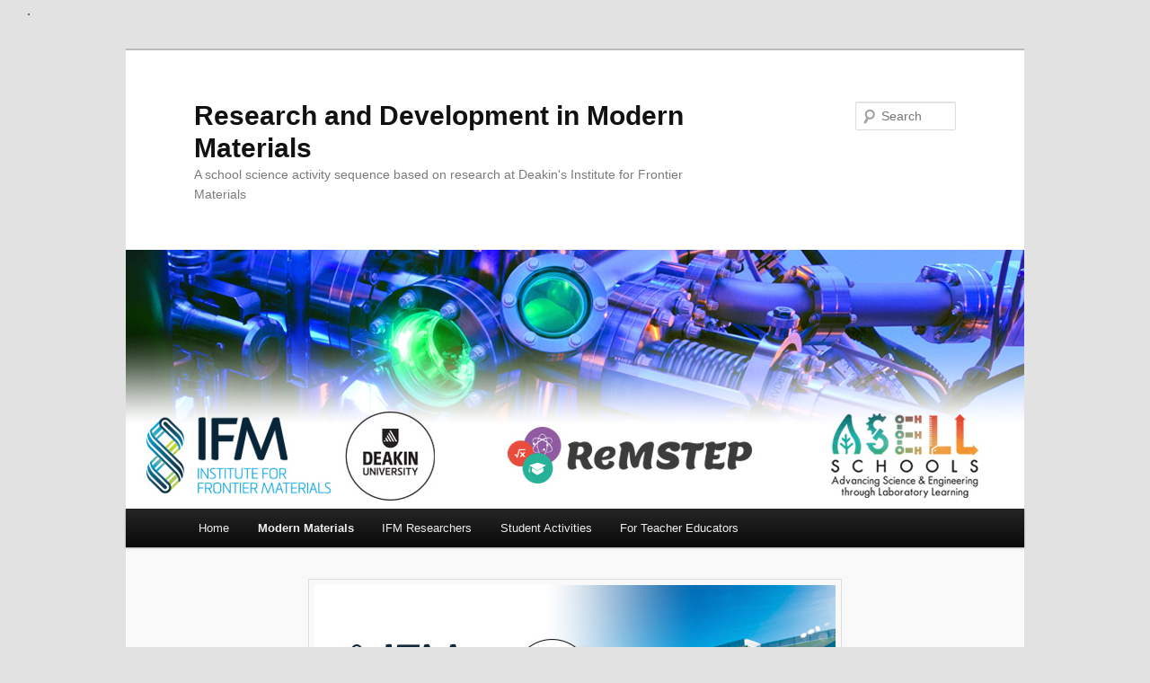

--- FILE ---
content_type: text/html; charset=UTF-8
request_url: https://blogs.deakin.edu.au/remstep/profiling-ifm/
body_size: 35294
content:
<!DOCTYPE html>
<!--[if IE 6]>
<html id="ie6" lang="en-AU">
<![endif]-->
<!--[if IE 7]>
<html id="ie7" lang="en-AU">
<![endif]-->
<!--[if IE 8]>
<html id="ie8" lang="en-AU">
<![endif]-->
<!--[if !(IE 6) & !(IE 7) & !(IE 8)]><!-->
<html lang="en-AU">
<!--<![endif]-->
<head>
<meta charset="UTF-8" />
<meta name="viewport" content="width=device-width, initial-scale=1.0" />
<title>
What is IFM? | Research and Development in Modern Materials	</title>
<link rel="profile" href="https://gmpg.org/xfn/11" />
<link rel="stylesheet" type="text/css" media="all" href="https://blogs.deakin.edu.au/remstep/wp-content/themes/twentyeleven/style.css?ver=20250415" />
<link rel="pingback" href="https://blogs.deakin.edu.au/remstep/xmlrpc.php">
<!--[if lt IE 9]>
<script src="https://blogs.deakin.edu.au/remstep/wp-content/themes/twentyeleven/js/html5.js?ver=3.7.0" type="text/javascript"></script>
<![endif]-->
<meta name='robots' content='max-image-preview:large' />
	<style>img:is([sizes="auto" i], [sizes^="auto," i]) { contain-intrinsic-size: 3000px 1500px }</style>
	
<script>
dataLayer = [[]];
</script>
<script>
  window.dataLayer = window.dataLayer || [];
  window.dataLayer.push({
    'sysID' : 'WordPress-MultiSite',
	'orgID' : 'eSOL',
	'ownID' : 'Apps'
  });
</script>
<script>(function(w,d,s,l,i){w[l]=w[l]||[];w[l].push({'gtm.start':
new Date().getTime(),event:'gtm.js'});var f=d.getElementsByTagName(s)[0],
j=d.createElement(s),dl=l!='dataLayer'?'&l='+l:'';j.async=true;j.src=
'https://www.googletagmanager.com/gtm.js?id='+i+dl;f.parentNode.insertBefore(j,f);
})(window,document,'script','dataLayer','GTM-N3CB');</script>.<link rel='dns-prefetch' href='//stats.wp.com' />
<link rel='dns-prefetch' href='//v0.wordpress.com' />
<link rel="alternate" type="application/rss+xml" title="Research and Development in Modern Materials &raquo; Feed" href="https://blogs.deakin.edu.au/remstep/feed/" />
<link rel="alternate" type="application/rss+xml" title="Research and Development in Modern Materials &raquo; Comments Feed" href="https://blogs.deakin.edu.au/remstep/comments/feed/" />
<script type="text/javascript">
/* <![CDATA[ */
window._wpemojiSettings = {"baseUrl":"https:\/\/s.w.org\/images\/core\/emoji\/16.0.1\/72x72\/","ext":".png","svgUrl":"https:\/\/s.w.org\/images\/core\/emoji\/16.0.1\/svg\/","svgExt":".svg","source":{"concatemoji":"https:\/\/blogs.deakin.edu.au\/remstep\/wp-includes\/js\/wp-emoji-release.min.js?ver=6.8.3"}};
/*! This file is auto-generated */
!function(s,n){var o,i,e;function c(e){try{var t={supportTests:e,timestamp:(new Date).valueOf()};sessionStorage.setItem(o,JSON.stringify(t))}catch(e){}}function p(e,t,n){e.clearRect(0,0,e.canvas.width,e.canvas.height),e.fillText(t,0,0);var t=new Uint32Array(e.getImageData(0,0,e.canvas.width,e.canvas.height).data),a=(e.clearRect(0,0,e.canvas.width,e.canvas.height),e.fillText(n,0,0),new Uint32Array(e.getImageData(0,0,e.canvas.width,e.canvas.height).data));return t.every(function(e,t){return e===a[t]})}function u(e,t){e.clearRect(0,0,e.canvas.width,e.canvas.height),e.fillText(t,0,0);for(var n=e.getImageData(16,16,1,1),a=0;a<n.data.length;a++)if(0!==n.data[a])return!1;return!0}function f(e,t,n,a){switch(t){case"flag":return n(e,"\ud83c\udff3\ufe0f\u200d\u26a7\ufe0f","\ud83c\udff3\ufe0f\u200b\u26a7\ufe0f")?!1:!n(e,"\ud83c\udde8\ud83c\uddf6","\ud83c\udde8\u200b\ud83c\uddf6")&&!n(e,"\ud83c\udff4\udb40\udc67\udb40\udc62\udb40\udc65\udb40\udc6e\udb40\udc67\udb40\udc7f","\ud83c\udff4\u200b\udb40\udc67\u200b\udb40\udc62\u200b\udb40\udc65\u200b\udb40\udc6e\u200b\udb40\udc67\u200b\udb40\udc7f");case"emoji":return!a(e,"\ud83e\udedf")}return!1}function g(e,t,n,a){var r="undefined"!=typeof WorkerGlobalScope&&self instanceof WorkerGlobalScope?new OffscreenCanvas(300,150):s.createElement("canvas"),o=r.getContext("2d",{willReadFrequently:!0}),i=(o.textBaseline="top",o.font="600 32px Arial",{});return e.forEach(function(e){i[e]=t(o,e,n,a)}),i}function t(e){var t=s.createElement("script");t.src=e,t.defer=!0,s.head.appendChild(t)}"undefined"!=typeof Promise&&(o="wpEmojiSettingsSupports",i=["flag","emoji"],n.supports={everything:!0,everythingExceptFlag:!0},e=new Promise(function(e){s.addEventListener("DOMContentLoaded",e,{once:!0})}),new Promise(function(t){var n=function(){try{var e=JSON.parse(sessionStorage.getItem(o));if("object"==typeof e&&"number"==typeof e.timestamp&&(new Date).valueOf()<e.timestamp+604800&&"object"==typeof e.supportTests)return e.supportTests}catch(e){}return null}();if(!n){if("undefined"!=typeof Worker&&"undefined"!=typeof OffscreenCanvas&&"undefined"!=typeof URL&&URL.createObjectURL&&"undefined"!=typeof Blob)try{var e="postMessage("+g.toString()+"("+[JSON.stringify(i),f.toString(),p.toString(),u.toString()].join(",")+"));",a=new Blob([e],{type:"text/javascript"}),r=new Worker(URL.createObjectURL(a),{name:"wpTestEmojiSupports"});return void(r.onmessage=function(e){c(n=e.data),r.terminate(),t(n)})}catch(e){}c(n=g(i,f,p,u))}t(n)}).then(function(e){for(var t in e)n.supports[t]=e[t],n.supports.everything=n.supports.everything&&n.supports[t],"flag"!==t&&(n.supports.everythingExceptFlag=n.supports.everythingExceptFlag&&n.supports[t]);n.supports.everythingExceptFlag=n.supports.everythingExceptFlag&&!n.supports.flag,n.DOMReady=!1,n.readyCallback=function(){n.DOMReady=!0}}).then(function(){return e}).then(function(){var e;n.supports.everything||(n.readyCallback(),(e=n.source||{}).concatemoji?t(e.concatemoji):e.wpemoji&&e.twemoji&&(t(e.twemoji),t(e.wpemoji)))}))}((window,document),window._wpemojiSettings);
/* ]]> */
</script>
<style id='wp-emoji-styles-inline-css' type='text/css'>

	img.wp-smiley, img.emoji {
		display: inline !important;
		border: none !important;
		box-shadow: none !important;
		height: 1em !important;
		width: 1em !important;
		margin: 0 0.07em !important;
		vertical-align: -0.1em !important;
		background: none !important;
		padding: 0 !important;
	}
</style>
<link rel='stylesheet' id='wp-block-library-css' href='https://blogs.deakin.edu.au/remstep/wp-includes/css/dist/block-library/style.min.css?ver=6.8.3' type='text/css' media='all' />
<style id='wp-block-library-theme-inline-css' type='text/css'>
.wp-block-audio :where(figcaption){color:#555;font-size:13px;text-align:center}.is-dark-theme .wp-block-audio :where(figcaption){color:#ffffffa6}.wp-block-audio{margin:0 0 1em}.wp-block-code{border:1px solid #ccc;border-radius:4px;font-family:Menlo,Consolas,monaco,monospace;padding:.8em 1em}.wp-block-embed :where(figcaption){color:#555;font-size:13px;text-align:center}.is-dark-theme .wp-block-embed :where(figcaption){color:#ffffffa6}.wp-block-embed{margin:0 0 1em}.blocks-gallery-caption{color:#555;font-size:13px;text-align:center}.is-dark-theme .blocks-gallery-caption{color:#ffffffa6}:root :where(.wp-block-image figcaption){color:#555;font-size:13px;text-align:center}.is-dark-theme :root :where(.wp-block-image figcaption){color:#ffffffa6}.wp-block-image{margin:0 0 1em}.wp-block-pullquote{border-bottom:4px solid;border-top:4px solid;color:currentColor;margin-bottom:1.75em}.wp-block-pullquote cite,.wp-block-pullquote footer,.wp-block-pullquote__citation{color:currentColor;font-size:.8125em;font-style:normal;text-transform:uppercase}.wp-block-quote{border-left:.25em solid;margin:0 0 1.75em;padding-left:1em}.wp-block-quote cite,.wp-block-quote footer{color:currentColor;font-size:.8125em;font-style:normal;position:relative}.wp-block-quote:where(.has-text-align-right){border-left:none;border-right:.25em solid;padding-left:0;padding-right:1em}.wp-block-quote:where(.has-text-align-center){border:none;padding-left:0}.wp-block-quote.is-large,.wp-block-quote.is-style-large,.wp-block-quote:where(.is-style-plain){border:none}.wp-block-search .wp-block-search__label{font-weight:700}.wp-block-search__button{border:1px solid #ccc;padding:.375em .625em}:where(.wp-block-group.has-background){padding:1.25em 2.375em}.wp-block-separator.has-css-opacity{opacity:.4}.wp-block-separator{border:none;border-bottom:2px solid;margin-left:auto;margin-right:auto}.wp-block-separator.has-alpha-channel-opacity{opacity:1}.wp-block-separator:not(.is-style-wide):not(.is-style-dots){width:100px}.wp-block-separator.has-background:not(.is-style-dots){border-bottom:none;height:1px}.wp-block-separator.has-background:not(.is-style-wide):not(.is-style-dots){height:2px}.wp-block-table{margin:0 0 1em}.wp-block-table td,.wp-block-table th{word-break:normal}.wp-block-table :where(figcaption){color:#555;font-size:13px;text-align:center}.is-dark-theme .wp-block-table :where(figcaption){color:#ffffffa6}.wp-block-video :where(figcaption){color:#555;font-size:13px;text-align:center}.is-dark-theme .wp-block-video :where(figcaption){color:#ffffffa6}.wp-block-video{margin:0 0 1em}:root :where(.wp-block-template-part.has-background){margin-bottom:0;margin-top:0;padding:1.25em 2.375em}
</style>
<style id='classic-theme-styles-inline-css' type='text/css'>
/*! This file is auto-generated */
.wp-block-button__link{color:#fff;background-color:#32373c;border-radius:9999px;box-shadow:none;text-decoration:none;padding:calc(.667em + 2px) calc(1.333em + 2px);font-size:1.125em}.wp-block-file__button{background:#32373c;color:#fff;text-decoration:none}
</style>
<link rel='stylesheet' id='mediaelement-css' href='https://blogs.deakin.edu.au/remstep/wp-includes/js/mediaelement/mediaelementplayer-legacy.min.css?ver=4.2.17' type='text/css' media='all' />
<link rel='stylesheet' id='wp-mediaelement-css' href='https://blogs.deakin.edu.au/remstep/wp-includes/js/mediaelement/wp-mediaelement.min.css?ver=6.8.3' type='text/css' media='all' />
<style id='jetpack-sharing-buttons-style-inline-css' type='text/css'>
.jetpack-sharing-buttons__services-list{display:flex;flex-direction:row;flex-wrap:wrap;gap:0;list-style-type:none;margin:5px;padding:0}.jetpack-sharing-buttons__services-list.has-small-icon-size{font-size:12px}.jetpack-sharing-buttons__services-list.has-normal-icon-size{font-size:16px}.jetpack-sharing-buttons__services-list.has-large-icon-size{font-size:24px}.jetpack-sharing-buttons__services-list.has-huge-icon-size{font-size:36px}@media print{.jetpack-sharing-buttons__services-list{display:none!important}}.editor-styles-wrapper .wp-block-jetpack-sharing-buttons{gap:0;padding-inline-start:0}ul.jetpack-sharing-buttons__services-list.has-background{padding:1.25em 2.375em}
</style>
<style id='global-styles-inline-css' type='text/css'>
:root{--wp--preset--aspect-ratio--square: 1;--wp--preset--aspect-ratio--4-3: 4/3;--wp--preset--aspect-ratio--3-4: 3/4;--wp--preset--aspect-ratio--3-2: 3/2;--wp--preset--aspect-ratio--2-3: 2/3;--wp--preset--aspect-ratio--16-9: 16/9;--wp--preset--aspect-ratio--9-16: 9/16;--wp--preset--color--black: #000;--wp--preset--color--cyan-bluish-gray: #abb8c3;--wp--preset--color--white: #fff;--wp--preset--color--pale-pink: #f78da7;--wp--preset--color--vivid-red: #cf2e2e;--wp--preset--color--luminous-vivid-orange: #ff6900;--wp--preset--color--luminous-vivid-amber: #fcb900;--wp--preset--color--light-green-cyan: #7bdcb5;--wp--preset--color--vivid-green-cyan: #00d084;--wp--preset--color--pale-cyan-blue: #8ed1fc;--wp--preset--color--vivid-cyan-blue: #0693e3;--wp--preset--color--vivid-purple: #9b51e0;--wp--preset--color--blue: #1982d1;--wp--preset--color--dark-gray: #373737;--wp--preset--color--medium-gray: #666;--wp--preset--color--light-gray: #e2e2e2;--wp--preset--gradient--vivid-cyan-blue-to-vivid-purple: linear-gradient(135deg,rgba(6,147,227,1) 0%,rgb(155,81,224) 100%);--wp--preset--gradient--light-green-cyan-to-vivid-green-cyan: linear-gradient(135deg,rgb(122,220,180) 0%,rgb(0,208,130) 100%);--wp--preset--gradient--luminous-vivid-amber-to-luminous-vivid-orange: linear-gradient(135deg,rgba(252,185,0,1) 0%,rgba(255,105,0,1) 100%);--wp--preset--gradient--luminous-vivid-orange-to-vivid-red: linear-gradient(135deg,rgba(255,105,0,1) 0%,rgb(207,46,46) 100%);--wp--preset--gradient--very-light-gray-to-cyan-bluish-gray: linear-gradient(135deg,rgb(238,238,238) 0%,rgb(169,184,195) 100%);--wp--preset--gradient--cool-to-warm-spectrum: linear-gradient(135deg,rgb(74,234,220) 0%,rgb(151,120,209) 20%,rgb(207,42,186) 40%,rgb(238,44,130) 60%,rgb(251,105,98) 80%,rgb(254,248,76) 100%);--wp--preset--gradient--blush-light-purple: linear-gradient(135deg,rgb(255,206,236) 0%,rgb(152,150,240) 100%);--wp--preset--gradient--blush-bordeaux: linear-gradient(135deg,rgb(254,205,165) 0%,rgb(254,45,45) 50%,rgb(107,0,62) 100%);--wp--preset--gradient--luminous-dusk: linear-gradient(135deg,rgb(255,203,112) 0%,rgb(199,81,192) 50%,rgb(65,88,208) 100%);--wp--preset--gradient--pale-ocean: linear-gradient(135deg,rgb(255,245,203) 0%,rgb(182,227,212) 50%,rgb(51,167,181) 100%);--wp--preset--gradient--electric-grass: linear-gradient(135deg,rgb(202,248,128) 0%,rgb(113,206,126) 100%);--wp--preset--gradient--midnight: linear-gradient(135deg,rgb(2,3,129) 0%,rgb(40,116,252) 100%);--wp--preset--font-size--small: 13px;--wp--preset--font-size--medium: 20px;--wp--preset--font-size--large: 36px;--wp--preset--font-size--x-large: 42px;--wp--preset--spacing--20: 0.44rem;--wp--preset--spacing--30: 0.67rem;--wp--preset--spacing--40: 1rem;--wp--preset--spacing--50: 1.5rem;--wp--preset--spacing--60: 2.25rem;--wp--preset--spacing--70: 3.38rem;--wp--preset--spacing--80: 5.06rem;--wp--preset--shadow--natural: 6px 6px 9px rgba(0, 0, 0, 0.2);--wp--preset--shadow--deep: 12px 12px 50px rgba(0, 0, 0, 0.4);--wp--preset--shadow--sharp: 6px 6px 0px rgba(0, 0, 0, 0.2);--wp--preset--shadow--outlined: 6px 6px 0px -3px rgba(255, 255, 255, 1), 6px 6px rgba(0, 0, 0, 1);--wp--preset--shadow--crisp: 6px 6px 0px rgba(0, 0, 0, 1);}:where(.is-layout-flex){gap: 0.5em;}:where(.is-layout-grid){gap: 0.5em;}body .is-layout-flex{display: flex;}.is-layout-flex{flex-wrap: wrap;align-items: center;}.is-layout-flex > :is(*, div){margin: 0;}body .is-layout-grid{display: grid;}.is-layout-grid > :is(*, div){margin: 0;}:where(.wp-block-columns.is-layout-flex){gap: 2em;}:where(.wp-block-columns.is-layout-grid){gap: 2em;}:where(.wp-block-post-template.is-layout-flex){gap: 1.25em;}:where(.wp-block-post-template.is-layout-grid){gap: 1.25em;}.has-black-color{color: var(--wp--preset--color--black) !important;}.has-cyan-bluish-gray-color{color: var(--wp--preset--color--cyan-bluish-gray) !important;}.has-white-color{color: var(--wp--preset--color--white) !important;}.has-pale-pink-color{color: var(--wp--preset--color--pale-pink) !important;}.has-vivid-red-color{color: var(--wp--preset--color--vivid-red) !important;}.has-luminous-vivid-orange-color{color: var(--wp--preset--color--luminous-vivid-orange) !important;}.has-luminous-vivid-amber-color{color: var(--wp--preset--color--luminous-vivid-amber) !important;}.has-light-green-cyan-color{color: var(--wp--preset--color--light-green-cyan) !important;}.has-vivid-green-cyan-color{color: var(--wp--preset--color--vivid-green-cyan) !important;}.has-pale-cyan-blue-color{color: var(--wp--preset--color--pale-cyan-blue) !important;}.has-vivid-cyan-blue-color{color: var(--wp--preset--color--vivid-cyan-blue) !important;}.has-vivid-purple-color{color: var(--wp--preset--color--vivid-purple) !important;}.has-black-background-color{background-color: var(--wp--preset--color--black) !important;}.has-cyan-bluish-gray-background-color{background-color: var(--wp--preset--color--cyan-bluish-gray) !important;}.has-white-background-color{background-color: var(--wp--preset--color--white) !important;}.has-pale-pink-background-color{background-color: var(--wp--preset--color--pale-pink) !important;}.has-vivid-red-background-color{background-color: var(--wp--preset--color--vivid-red) !important;}.has-luminous-vivid-orange-background-color{background-color: var(--wp--preset--color--luminous-vivid-orange) !important;}.has-luminous-vivid-amber-background-color{background-color: var(--wp--preset--color--luminous-vivid-amber) !important;}.has-light-green-cyan-background-color{background-color: var(--wp--preset--color--light-green-cyan) !important;}.has-vivid-green-cyan-background-color{background-color: var(--wp--preset--color--vivid-green-cyan) !important;}.has-pale-cyan-blue-background-color{background-color: var(--wp--preset--color--pale-cyan-blue) !important;}.has-vivid-cyan-blue-background-color{background-color: var(--wp--preset--color--vivid-cyan-blue) !important;}.has-vivid-purple-background-color{background-color: var(--wp--preset--color--vivid-purple) !important;}.has-black-border-color{border-color: var(--wp--preset--color--black) !important;}.has-cyan-bluish-gray-border-color{border-color: var(--wp--preset--color--cyan-bluish-gray) !important;}.has-white-border-color{border-color: var(--wp--preset--color--white) !important;}.has-pale-pink-border-color{border-color: var(--wp--preset--color--pale-pink) !important;}.has-vivid-red-border-color{border-color: var(--wp--preset--color--vivid-red) !important;}.has-luminous-vivid-orange-border-color{border-color: var(--wp--preset--color--luminous-vivid-orange) !important;}.has-luminous-vivid-amber-border-color{border-color: var(--wp--preset--color--luminous-vivid-amber) !important;}.has-light-green-cyan-border-color{border-color: var(--wp--preset--color--light-green-cyan) !important;}.has-vivid-green-cyan-border-color{border-color: var(--wp--preset--color--vivid-green-cyan) !important;}.has-pale-cyan-blue-border-color{border-color: var(--wp--preset--color--pale-cyan-blue) !important;}.has-vivid-cyan-blue-border-color{border-color: var(--wp--preset--color--vivid-cyan-blue) !important;}.has-vivid-purple-border-color{border-color: var(--wp--preset--color--vivid-purple) !important;}.has-vivid-cyan-blue-to-vivid-purple-gradient-background{background: var(--wp--preset--gradient--vivid-cyan-blue-to-vivid-purple) !important;}.has-light-green-cyan-to-vivid-green-cyan-gradient-background{background: var(--wp--preset--gradient--light-green-cyan-to-vivid-green-cyan) !important;}.has-luminous-vivid-amber-to-luminous-vivid-orange-gradient-background{background: var(--wp--preset--gradient--luminous-vivid-amber-to-luminous-vivid-orange) !important;}.has-luminous-vivid-orange-to-vivid-red-gradient-background{background: var(--wp--preset--gradient--luminous-vivid-orange-to-vivid-red) !important;}.has-very-light-gray-to-cyan-bluish-gray-gradient-background{background: var(--wp--preset--gradient--very-light-gray-to-cyan-bluish-gray) !important;}.has-cool-to-warm-spectrum-gradient-background{background: var(--wp--preset--gradient--cool-to-warm-spectrum) !important;}.has-blush-light-purple-gradient-background{background: var(--wp--preset--gradient--blush-light-purple) !important;}.has-blush-bordeaux-gradient-background{background: var(--wp--preset--gradient--blush-bordeaux) !important;}.has-luminous-dusk-gradient-background{background: var(--wp--preset--gradient--luminous-dusk) !important;}.has-pale-ocean-gradient-background{background: var(--wp--preset--gradient--pale-ocean) !important;}.has-electric-grass-gradient-background{background: var(--wp--preset--gradient--electric-grass) !important;}.has-midnight-gradient-background{background: var(--wp--preset--gradient--midnight) !important;}.has-small-font-size{font-size: var(--wp--preset--font-size--small) !important;}.has-medium-font-size{font-size: var(--wp--preset--font-size--medium) !important;}.has-large-font-size{font-size: var(--wp--preset--font-size--large) !important;}.has-x-large-font-size{font-size: var(--wp--preset--font-size--x-large) !important;}
:where(.wp-block-post-template.is-layout-flex){gap: 1.25em;}:where(.wp-block-post-template.is-layout-grid){gap: 1.25em;}
:where(.wp-block-columns.is-layout-flex){gap: 2em;}:where(.wp-block-columns.is-layout-grid){gap: 2em;}
:root :where(.wp-block-pullquote){font-size: 1.5em;line-height: 1.6;}
</style>
<link rel='stylesheet' id='twentyeleven-block-style-css' href='https://blogs.deakin.edu.au/remstep/wp-content/themes/twentyeleven/blocks.css?ver=20240703' type='text/css' media='all' />
<script type="text/javascript" src="https://blogs.deakin.edu.au/remstep/wp-includes/js/jquery/jquery.min.js?ver=3.7.1" id="jquery-core-js"></script>
<script type="text/javascript" src="https://blogs.deakin.edu.au/remstep/wp-includes/js/jquery/jquery-migrate.min.js?ver=3.4.1" id="jquery-migrate-js"></script>
<script type="text/javascript" src="https://blogs.deakin.edu.au/remstep/wp-content/themes/twentyeleven/js/showcase.js?ver=20211130" id="twentyeleven-showcase-js" defer="defer" data-wp-strategy="defer"></script>
<link rel="https://api.w.org/" href="https://blogs.deakin.edu.au/remstep/wp-json/" /><link rel="alternate" title="JSON" type="application/json" href="https://blogs.deakin.edu.au/remstep/wp-json/wp/v2/pages/34" /><link rel="EditURI" type="application/rsd+xml" title="RSD" href="https://blogs.deakin.edu.au/remstep/xmlrpc.php?rsd" />
<meta name="generator" content="WordPress 6.8.3" />
<link rel="canonical" href="https://blogs.deakin.edu.au/remstep/profiling-ifm/" />
<link rel='shortlink' href='https://wp.me/P8NrW4-y' />
<link rel="alternate" title="oEmbed (JSON)" type="application/json+oembed" href="https://blogs.deakin.edu.au/remstep/wp-json/oembed/1.0/embed?url=https%3A%2F%2Fblogs.deakin.edu.au%2Fremstep%2Fprofiling-ifm%2F" />
<link rel="alternate" title="oEmbed (XML)" type="text/xml+oembed" href="https://blogs.deakin.edu.au/remstep/wp-json/oembed/1.0/embed?url=https%3A%2F%2Fblogs.deakin.edu.au%2Fremstep%2Fprofiling-ifm%2F&#038;format=xml" />
	<style>img#wpstats{display:none}</style>
		<style type="text/css">.recentcomments a{display:inline !important;padding:0 !important;margin:0 !important;}</style>
<!-- Jetpack Open Graph Tags -->
<meta property="og:type" content="article" />
<meta property="og:title" content="What is IFM?" />
<meta property="og:url" content="https://blogs.deakin.edu.au/remstep/profiling-ifm/" />
<meta property="og:description" content="Research by scientists leads to the discovery and creation of new materials. Engineers design the processes which produce these materials economically, and many of the products which are made from …" />
<meta property="article:published_time" content="2017-06-01T03:52:46+00:00" />
<meta property="article:modified_time" content="2017-09-13T02:50:34+00:00" />
<meta property="og:site_name" content="Research and Development in Modern Materials" />
<meta property="og:image" content="http://blogs.deakin.edu.au/remstep/wp-content/uploads/sites/210/2017/06/in-page-1.jpg" />
<meta property="og:image:width" content="580" />
<meta property="og:image:height" content="200" />
<meta property="og:image:alt" content="IFM Building" />
<meta name="twitter:text:title" content="What is IFM?" />
<meta name="twitter:image" content="http://blogs.deakin.edu.au/remstep/wp-content/uploads/sites/210/2017/06/in-page-1.jpg?w=640" />
<meta name="twitter:image:alt" content="IFM Building" />
<meta name="twitter:card" content="summary_large_image" />

<!-- End Jetpack Open Graph Tags -->
</head>

<body class="wp-singular page-template page-template-showcase page-template-showcase-php page page-id-34 wp-embed-responsive wp-theme-twentyeleven single-author two-column right-sidebar">
<div class="skip-link"><a class="assistive-text" href="#content">Skip to primary content</a></div><noscript><iframe src="https://www.googletagmanager.com/ns.html?id=GTM-N3CB" height="0" width="0" style="display:none;visibility:hidden"></iframe></noscript><div id="page" class="hfeed">
	<header id="branding">
			<hgroup>
							<h1 id="site-title"><span><a href="https://blogs.deakin.edu.au/remstep/" rel="home" >Research and Development in Modern Materials</a></span></h1>
				<h2 id="site-description">A school science activity sequence based on research at Deakin&#039;s Institute for Frontier Materials</h2>
			</hgroup>

						<a href="https://blogs.deakin.edu.au/remstep/" rel="home" >
				<img src="https://blogs.deakin.edu.au/remstep/wp-content/uploads/sites/210/2017/08/header-v2.jpg" width="1000" height="288" alt="Research and Development in Modern Materials" srcset="https://blogs.deakin.edu.au/remstep/wp-content/uploads/sites/210/2017/08/header-v2.jpg 1000w, https://blogs.deakin.edu.au/remstep/wp-content/uploads/sites/210/2017/08/header-v2-300x86.jpg 300w, https://blogs.deakin.edu.au/remstep/wp-content/uploads/sites/210/2017/08/header-v2-768x221.jpg 768w, https://blogs.deakin.edu.au/remstep/wp-content/uploads/sites/210/2017/08/header-v2-500x144.jpg 500w" sizes="(max-width: 1000px) 100vw, 1000px" decoding="async" fetchpriority="high" />			</a>
			
									<form method="get" id="searchform" action="https://blogs.deakin.edu.au/remstep/">
		<label for="s" class="assistive-text">Search</label>
		<input type="text" class="field" name="s" id="s" placeholder="Search" />
		<input type="submit" class="submit" name="submit" id="searchsubmit" value="Search" />
	</form>
			
			<nav id="access">
				<h3 class="assistive-text">Main menu</h3>
				<div class="menu-menu-2-container"><ul id="menu-menu-2" class="menu"><li id="menu-item-239" class="menu-item menu-item-type-post_type menu-item-object-page menu-item-home menu-item-has-children menu-item-239"><a href="https://blogs.deakin.edu.au/remstep/">Home</a>
<ul class="sub-menu">
	<li id="menu-item-240" class="menu-item menu-item-type-post_type menu-item-object-page menu-item-home menu-item-240"><a href="https://blogs.deakin.edu.au/remstep/">Welcome</a></li>
	<li id="menu-item-253" class="menu-item menu-item-type-post_type menu-item-object-page menu-item-253"><a href="https://blogs.deakin.edu.au/remstep/about-remstep/">About ReMSTEP and ASELL for Schools</a></li>
</ul>
</li>
<li id="menu-item-241" class="menu-item menu-item-type-post_type menu-item-object-page current-menu-ancestor current-menu-parent current_page_parent current_page_ancestor menu-item-has-children menu-item-241"><a href="https://blogs.deakin.edu.au/remstep/introduction-to-modern-materials/">Modern Materials</a>
<ul class="sub-menu">
	<li id="menu-item-242" class="menu-item menu-item-type-post_type menu-item-object-page current-menu-item page_item page-item-34 current_page_item menu-item-242"><a href="https://blogs.deakin.edu.au/remstep/profiling-ifm/" aria-current="page">What is IFM?</a></li>
</ul>
</li>
<li id="menu-item-243" class="menu-item menu-item-type-post_type menu-item-object-page menu-item-243"><a href="https://blogs.deakin.edu.au/remstep/researchers-videos/">IFM Researchers</a></li>
<li id="menu-item-244" class="menu-item menu-item-type-post_type menu-item-object-page menu-item-has-children menu-item-244"><a href="https://blogs.deakin.edu.au/remstep/materials-activities/">Student Activities</a>
<ul class="sub-menu">
	<li id="menu-item-245" class="menu-item menu-item-type-post_type menu-item-object-page menu-item-245"><a href="https://blogs.deakin.edu.au/remstep/materials-activities/introducing-modern-materials/">Introducing Modern Materials</a></li>
	<li id="menu-item-246" class="menu-item menu-item-type-post_type menu-item-object-page menu-item-246"><a href="https://blogs.deakin.edu.au/remstep/materials-activities/a-researchers-story/">A researcher&#8217;s story</a></li>
	<li id="menu-item-247" class="menu-item menu-item-type-post_type menu-item-object-page menu-item-247"><a href="https://blogs.deakin.edu.au/remstep/materials-activities/composite-materials/">Composite Materials</a></li>
	<li id="menu-item-248" class="menu-item menu-item-type-post_type menu-item-object-page menu-item-248"><a href="https://blogs.deakin.edu.au/remstep/materials-activities/testing-plastics/">Testing Plastics</a></li>
	<li id="menu-item-249" class="menu-item menu-item-type-post_type menu-item-object-page menu-item-249"><a href="https://blogs.deakin.edu.au/remstep/materials-activities/adhesives/">Adhesives</a></li>
	<li id="menu-item-250" class="menu-item menu-item-type-post_type menu-item-object-page menu-item-250"><a href="https://blogs.deakin.edu.au/remstep/materials-activities/viscosity-2/">Viscosity</a></li>
	<li id="menu-item-251" class="menu-item menu-item-type-post_type menu-item-object-page menu-item-251"><a href="https://blogs.deakin.edu.au/remstep/materials-activities/honeycomb-structures/">Honeycomb Structures</a></li>
</ul>
</li>
<li id="menu-item-252" class="menu-item menu-item-type-post_type menu-item-object-page menu-item-252"><a href="https://blogs.deakin.edu.au/remstep/the-carbon-fibre-story/">For Teacher Educators</a></li>
</ul></div>			</nav><!-- #access -->
	</header><!-- #branding -->


	<div id="main">

		<div id="primary" class="showcase">
			<div id="content" role="main">

				
					
<article id="post-34" class="intro post-34 page type-page status-publish hentry">
	<header class="entry-header">
		<h2 class="entry-title">What is IFM?</h2>
	</header><!-- .entry-header -->

	<div class="entry-content">
		<p><img decoding="async" class="aligncenter wp-image-166 size-full" src="http://blogs.deakin.edu.au/remstep/wp-content/uploads/sites/210/2017/06/in-page-1.jpg" alt="IFM Building" width="580" height="200" srcset="https://blogs.deakin.edu.au/remstep/wp-content/uploads/sites/210/2017/06/in-page-1.jpg 580w, https://blogs.deakin.edu.au/remstep/wp-content/uploads/sites/210/2017/06/in-page-1-300x103.jpg 300w, https://blogs.deakin.edu.au/remstep/wp-content/uploads/sites/210/2017/06/in-page-1-500x172.jpg 500w" sizes="(max-width: 580px) 100vw, 580px" /></p>
<p>Research by scientists leads to the discovery and creation of new materials. Engineers design the processes which produce these materials economically, and many of the products which are made from these materials.&nbsp; In designing new products, engineers constantly look for ways to improve performance.&nbsp; This might include lower weight, lower cost, higher strength, increased safety, lower impact on the environment, and other desirable aims.&nbsp; The desire for improved material characteristics leads to further scientific research that might lead to refinement of existing materials, or the development of new materials altogether.&nbsp; Thus the search for, and application of, new materials is a joint scientific and engineering endeavour.&nbsp; Materials research and development (R&amp;D) draws on many scientific disciplines, including physics, chemistry and biology.&nbsp;</p>
<p>Materials R&amp;D can be viewed from a number of levels – the level of the materials themselves (i.e., metals, plastics, fibres, nanomaterials); the level of industry sectors (i.e., chemicals, construction materials, forest products); or their wider applications (i.e., health, food, energy, construction, transport).</p>
<p>The ability to research, develop and design with new materials is important for both developed and developing countries to sustain and improve their prosperity and competitiveness. In Australia, materials R&amp;D is regarded as very important and is encouraged and supported by the government, which provides significant funding of R&amp;D for things like biosecurity or defence, as well as supporting general research that is likely to bring benefits to us all.</p>
<p>While commercial companies carry out most of the processing of materials and the production of goods using those materials, the government funds R&amp;D activity with materials science and technology in different types of organisations.&nbsp; These include universities, the Commonwealth Scientific and Industrial Research Organisation (CSIRO – <u><a href="http://www.csiro.au/)">http://www.csiro.au/)</a></u>, and organisations such Forest and Wood Products Australia (<a href="http://www.fwpa.com.au/">http://www.fwpa.com.au/</a>), the Cotton Research and Development Corporation (<a href="http://www.crdc.com.au/">http://www.crdc.com.au/</a>) and Australian Wool Innovation (<a href="http://www.wool.com/">http://www.wool.com/</a>).&nbsp;These carry out research into materials that can then be used by commercial companies.</p>
<p>The Institute of Frontier Materials (IFM) is a research institute that is partly funded by the Australian Government but also operates in partnership with commercial organisations. Its role is to carry out research into materials and also to develop, with industry, processes and products that can be developed and sold by companies. This for instance IFM has been involved in developing processes to make carbon fibre wheels that are used by Porsche, or lightweight but strong seats, as well as a range of other inventions. The IFM works on innovation in materials science in the following areas: metals alloy design and processing, biomaterials, corrosion protection, electrochemistry and materials, modelling of materials and processes, nanotechnology, textiles, and composite materials.&nbsp;</p>
<p>Carbon Nexus is a part of the IFM at Deakin University, and one element of the wider composite materials R&amp;D undertaken at Deakin University.&nbsp;</p>
<p><a href="http://www.carbonnexus.com.au/">http://www.carbonnexus.com.au/</a></p>
<p>The Carbon Nexus facility includes advanced equipment for the production and testing of carbon fibre composite materials, and also a team of materials scientists and engineers who specialise in carbon fibre composites R&amp;D.&nbsp;</p>
					</div><!-- .entry-content -->
</article><!-- #post-34 -->

				
				
				<section class="recent-posts">
					<h1 class="showcase-heading">Recent Posts</h1>

									</section><!-- .recent-posts -->

				<div class="widget-area" role="complementary">
					
						
									</div><!-- .widget-area -->

			</div><!-- #content -->
		</div><!-- #primary -->


	</div><!-- #main -->

	<footer id="colophon">

			

			<div id="site-generator">
												<a href="https://en-au.wordpress.org/" class="imprint" title="Semantic Personal Publishing Platform">
					Proudly powered by WordPress				</a>
			</div>
	</footer><!-- #colophon -->
</div><!-- #page -->

<script type="speculationrules">
{"prefetch":[{"source":"document","where":{"and":[{"href_matches":"\/remstep\/*"},{"not":{"href_matches":["\/remstep\/wp-*.php","\/remstep\/wp-admin\/*","\/remstep\/wp-content\/uploads\/sites\/210\/*","\/remstep\/wp-content\/*","\/remstep\/wp-content\/plugins\/*","\/remstep\/wp-content\/themes\/twentyeleven\/*","\/remstep\/*\\?(.+)"]}},{"not":{"selector_matches":"a[rel~=\"nofollow\"]"}},{"not":{"selector_matches":".no-prefetch, .no-prefetch a"}}]},"eagerness":"conservative"}]}
</script>
<script type="text/javascript" src="https://blogs.deakin.edu.au/remstep/wp-includes/js/comment-reply.min.js?ver=6.8.3" id="comment-reply-js" async="async" data-wp-strategy="async"></script>
<script type="text/javascript" id="jetpack-stats-js-before">
/* <![CDATA[ */
_stq = window._stq || [];
_stq.push([ "view", JSON.parse("{\"v\":\"ext\",\"blog\":\"129996148\",\"post\":\"34\",\"tz\":\"11\",\"srv\":\"blogs.deakin.edu.au\",\"j\":\"1:15.3.1\"}") ]);
_stq.push([ "clickTrackerInit", "129996148", "34" ]);
/* ]]> */
</script>
<script type="text/javascript" src="https://stats.wp.com/e-202604.js" id="jetpack-stats-js" defer="defer" data-wp-strategy="defer"></script>

</body>
</html>

<!--
Performance optimized by W3 Total Cache. Learn more: https://www.boldgrid.com/w3-total-cache/?utm_source=w3tc&utm_medium=footer_comment&utm_campaign=free_plugin

Page Caching using XCache 
Database Caching using XCache

Served from: blogs.deakin.edu.au @ 2026-01-22 05:04:32 by W3 Total Cache
-->